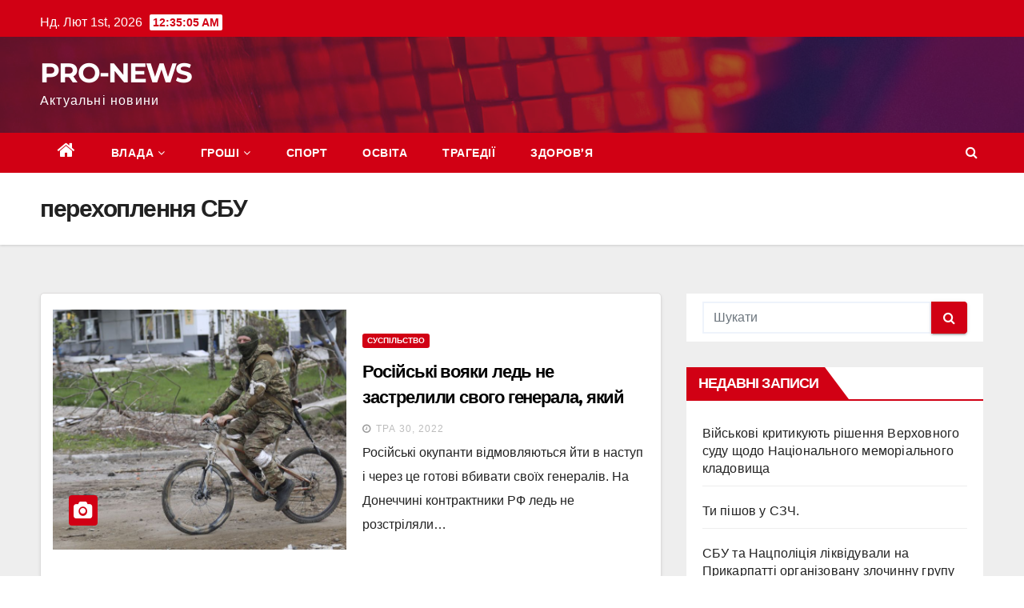

--- FILE ---
content_type: text/html; charset=UTF-8
request_url: https://pro-news.org/post/tag/%D0%BF%D0%B5%D1%80%D0%B5%D1%85%D0%BE%D0%BF%D0%BB%D0%B5%D0%BD%D0%BD%D1%8F-%D1%81%D0%B1%D1%83
body_size: 9797
content:
<!DOCTYPE html> 
<html lang="uk"> 
<head>
<meta charset="UTF-8">
<link rel="preload" href="https://pro-news.org/wp-content/cache/fvm/min/1743848643-cssa13df342269e1f899ee0a21f995d367129628e00dc350e2f65c267a777542.css" as="style" media="all" /> 
<link rel="preload" href="https://pro-news.org/wp-content/cache/fvm/min/1743848643-css9857afc6ec9815bba11dbfdefc1d9268f5c897a451b695e872d38360cc1ec.css" as="style" media="all" /> 
<link rel="preload" href="https://pro-news.org/wp-content/cache/fvm/min/1743848643-css4f7647135d9816080ac667eb6a6cc82cadcc2555e8dcf7d6e1c467f330204.css" as="style" media="all" /> 
<link rel="preload" href="https://pro-news.org/wp-content/cache/fvm/min/1743848643-css8685835755777fb6b21d6583f295ecdb85ac38a5b24ecb9def3bf91911a65.css" as="style" media="all" /> 
<link rel="preload" href="https://pro-news.org/wp-content/cache/fvm/min/1743848643-css7b1434e932cf4b855aecc9c8d0d04aa471a2ade31a770052ec24e532abcd0.css" as="style" media="all" /> 
<link rel="preload" href="https://pro-news.org/wp-content/cache/fvm/min/1743848643-csse06b67e2373234826de0dddb0623ce780c69a28508cfad0905ecb23196f8c.css" as="style" media="all" /> 
<link rel="preload" href="https://pro-news.org/wp-content/cache/fvm/min/1743848643-csscdefc7b6f2c3e9978281f05f3894f71b8ecc0d7d59a886eb23f30ea91be79.css" as="style" media="all" /> 
<link rel="preload" href="https://pro-news.org/wp-content/cache/fvm/min/1743848643-css636bf6c0f9924931074fe9705f56c5da8c81dbc13c79cd0c8ddd1229830e5.css" as="style" media="all" /> 
<link rel="preload" href="https://pro-news.org/wp-content/cache/fvm/min/1743848643-cssde4cdc96891cb1c6230c938c759d17449b17d7af5a6470d74b390e409ba8d.css" as="style" media="all" /> 
<link rel="preload" href="https://pro-news.org/wp-content/cache/fvm/min/1743848643-css0fa910da83613f1da8655e98e8204ee77363a478030b3048c8b864527a8a8.css" as="style" media="all" /> 
<link rel="preload" href="https://pro-news.org/wp-content/cache/fvm/min/1743848643-cssb55ad04709169448b8b32ea64bcde4a7289ab12abe5a51d1131e1d1119e13.css" as="style" media="all" />
<script data-cfasync="false">if(navigator.userAgent.match(/MSIE|Internet Explorer/i)||navigator.userAgent.match(/Trident\/7\..*?rv:11/i)){var href=document.location.href;if(!href.match(/[?&]iebrowser/)){if(href.indexOf("?")==-1){if(href.indexOf("#")==-1){document.location.href=href+"?iebrowser=1"}else{document.location.href=href.replace("#","?iebrowser=1#")}}else{if(href.indexOf("#")==-1){document.location.href=href+"&iebrowser=1"}else{document.location.href=href.replace("#","&iebrowser=1#")}}}}</script>
<script data-cfasync="false">class FVMLoader{constructor(e){this.triggerEvents=e,this.eventOptions={passive:!0},this.userEventListener=this.triggerListener.bind(this),this.delayedScripts={normal:[],async:[],defer:[]},this.allJQueries=[]}_addUserInteractionListener(e){this.triggerEvents.forEach(t=>window.addEventListener(t,e.userEventListener,e.eventOptions))}_removeUserInteractionListener(e){this.triggerEvents.forEach(t=>window.removeEventListener(t,e.userEventListener,e.eventOptions))}triggerListener(){this._removeUserInteractionListener(this),"loading"===document.readyState?document.addEventListener("DOMContentLoaded",this._loadEverythingNow.bind(this)):this._loadEverythingNow()}async _loadEverythingNow(){this._runAllDelayedCSS(),this._delayEventListeners(),this._delayJQueryReady(this),this._handleDocumentWrite(),this._registerAllDelayedScripts(),await this._loadScriptsFromList(this.delayedScripts.normal),await this._loadScriptsFromList(this.delayedScripts.defer),await this._loadScriptsFromList(this.delayedScripts.async),await this._triggerDOMContentLoaded(),await this._triggerWindowLoad(),window.dispatchEvent(new Event("wpr-allScriptsLoaded"))}_registerAllDelayedScripts(){document.querySelectorAll("script[type=fvmdelay]").forEach(e=>{e.hasAttribute("src")?e.hasAttribute("async")&&!1!==e.async?this.delayedScripts.async.push(e):e.hasAttribute("defer")&&!1!==e.defer||"module"===e.getAttribute("data-type")?this.delayedScripts.defer.push(e):this.delayedScripts.normal.push(e):this.delayedScripts.normal.push(e)})}_runAllDelayedCSS(){document.querySelectorAll("link[rel=fvmdelay]").forEach(e=>{e.setAttribute("rel","stylesheet")})}async _transformScript(e){return await this._requestAnimFrame(),new Promise(t=>{const n=document.createElement("script");let r;[...e.attributes].forEach(e=>{let t=e.nodeName;"type"!==t&&("data-type"===t&&(t="type",r=e.nodeValue),n.setAttribute(t,e.nodeValue))}),e.hasAttribute("src")?(n.addEventListener("load",t),n.addEventListener("error",t)):(n.text=e.text,t()),e.parentNode.replaceChild(n,e)})}async _loadScriptsFromList(e){const t=e.shift();return t?(await this._transformScript(t),this._loadScriptsFromList(e)):Promise.resolve()}_delayEventListeners(){let e={};function t(t,n){!function(t){function n(n){return e[t].eventsToRewrite.indexOf(n)>=0?"wpr-"+n:n}e[t]||(e[t]={originalFunctions:{add:t.addEventListener,remove:t.removeEventListener},eventsToRewrite:[]},t.addEventListener=function(){arguments[0]=n(arguments[0]),e[t].originalFunctions.add.apply(t,arguments)},t.removeEventListener=function(){arguments[0]=n(arguments[0]),e[t].originalFunctions.remove.apply(t,arguments)})}(t),e[t].eventsToRewrite.push(n)}function n(e,t){let n=e[t];Object.defineProperty(e,t,{get:()=>n||function(){},set(r){e["wpr"+t]=n=r}})}t(document,"DOMContentLoaded"),t(window,"DOMContentLoaded"),t(window,"load"),t(window,"pageshow"),t(document,"readystatechange"),n(document,"onreadystatechange"),n(window,"onload"),n(window,"onpageshow")}_delayJQueryReady(e){let t=window.jQuery;Object.defineProperty(window,"jQuery",{get:()=>t,set(n){if(n&&n.fn&&!e.allJQueries.includes(n)){n.fn.ready=n.fn.init.prototype.ready=function(t){e.domReadyFired?t.bind(document)(n):document.addEventListener("DOMContentLoaded2",()=>t.bind(document)(n))};const t=n.fn.on;n.fn.on=n.fn.init.prototype.on=function(){if(this[0]===window){function e(e){return e.split(" ").map(e=>"load"===e||0===e.indexOf("load.")?"wpr-jquery-load":e).join(" ")}"string"==typeof arguments[0]||arguments[0]instanceof String?arguments[0]=e(arguments[0]):"object"==typeof arguments[0]&&Object.keys(arguments[0]).forEach(t=>{delete Object.assign(arguments[0],{[e(t)]:arguments[0][t]})[t]})}return t.apply(this,arguments),this},e.allJQueries.push(n)}t=n}})}async _triggerDOMContentLoaded(){this.domReadyFired=!0,await this._requestAnimFrame(),document.dispatchEvent(new Event("DOMContentLoaded2")),await this._requestAnimFrame(),window.dispatchEvent(new Event("DOMContentLoaded2")),await this._requestAnimFrame(),document.dispatchEvent(new Event("wpr-readystatechange")),await this._requestAnimFrame(),document.wpronreadystatechange&&document.wpronreadystatechange()}async _triggerWindowLoad(){await this._requestAnimFrame(),window.dispatchEvent(new Event("wpr-load")),await this._requestAnimFrame(),window.wpronload&&window.wpronload(),await this._requestAnimFrame(),this.allJQueries.forEach(e=>e(window).trigger("wpr-jquery-load")),window.dispatchEvent(new Event("wpr-pageshow")),await this._requestAnimFrame(),window.wpronpageshow&&window.wpronpageshow()}_handleDocumentWrite(){const e=new Map;document.write=document.writeln=function(t){const n=document.currentScript,r=document.createRange(),i=n.parentElement;let a=e.get(n);void 0===a&&(a=n.nextSibling,e.set(n,a));const s=document.createDocumentFragment();r.setStart(s,0),s.appendChild(r.createContextualFragment(t)),i.insertBefore(s,a)}}async _requestAnimFrame(){return new Promise(e=>requestAnimationFrame(e))}static run(){const e=new FVMLoader(["keydown","mousemove","touchmove","touchstart","touchend","wheel"]);e._addUserInteractionListener(e)}}FVMLoader.run();</script>
<meta name="viewport" content="width=device-width, initial-scale=1">
<meta name='robots' content='index, follow, max-image-preview:large, max-snippet:-1, max-video-preview:-1' /><title>перехоплення СБУ Архіви - PRO-NEWS</title>
<link rel="canonical" href="https://pro-news.org/post/tag/перехоплення-сбу" />
<meta property="og:locale" content="uk_UA" />
<meta property="og:type" content="article" />
<meta property="og:title" content="перехоплення СБУ Архіви - PRO-NEWS" />
<meta property="og:url" content="https://pro-news.org/post/tag/перехоплення-сбу" />
<meta property="og:site_name" content="PRO-NEWS" />
<meta name="twitter:card" content="summary_large_image" />
<script type="application/ld+json" class="yoast-schema-graph">{"@context":"https://schema.org","@graph":[{"@type":"CollectionPage","@id":"https://pro-news.org/post/tag/%d0%bf%d0%b5%d1%80%d0%b5%d1%85%d0%be%d0%bf%d0%bb%d0%b5%d0%bd%d0%bd%d1%8f-%d1%81%d0%b1%d1%83","url":"https://pro-news.org/post/tag/%d0%bf%d0%b5%d1%80%d0%b5%d1%85%d0%be%d0%bf%d0%bb%d0%b5%d0%bd%d0%bd%d1%8f-%d1%81%d0%b1%d1%83","name":"перехоплення СБУ Архіви - PRO-NEWS","isPartOf":{"@id":"https://pro-news.org/#website"},"primaryImageOfPage":{"@id":"https://pro-news.org/post/tag/%d0%bf%d0%b5%d1%80%d0%b5%d1%85%d0%be%d0%bf%d0%bb%d0%b5%d0%bd%d0%bd%d1%8f-%d1%81%d0%b1%d1%83#primaryimage"},"image":{"@id":"https://pro-news.org/post/tag/%d0%bf%d0%b5%d1%80%d0%b5%d1%85%d0%be%d0%bf%d0%bb%d0%b5%d0%bd%d0%bd%d1%8f-%d1%81%d0%b1%d1%83#primaryimage"},"thumbnailUrl":"https://pro-news.org/wp-content/uploads/2022/05/619b1d5fa837949e90cd33b4f8aa8ef7.jpeg","breadcrumb":{"@id":"https://pro-news.org/post/tag/%d0%bf%d0%b5%d1%80%d0%b5%d1%85%d0%be%d0%bf%d0%bb%d0%b5%d0%bd%d0%bd%d1%8f-%d1%81%d0%b1%d1%83#breadcrumb"},"inLanguage":"uk"},{"@type":"ImageObject","inLanguage":"uk","@id":"https://pro-news.org/post/tag/%d0%bf%d0%b5%d1%80%d0%b5%d1%85%d0%be%d0%bf%d0%bb%d0%b5%d0%bd%d0%bd%d1%8f-%d1%81%d0%b1%d1%83#primaryimage","url":"https://pro-news.org/wp-content/uploads/2022/05/619b1d5fa837949e90cd33b4f8aa8ef7.jpeg","contentUrl":"https://pro-news.org/wp-content/uploads/2022/05/619b1d5fa837949e90cd33b4f8aa8ef7.jpeg","width":1036,"height":648},{"@type":"BreadcrumbList","@id":"https://pro-news.org/post/tag/%d0%bf%d0%b5%d1%80%d0%b5%d1%85%d0%be%d0%bf%d0%bb%d0%b5%d0%bd%d0%bd%d1%8f-%d1%81%d0%b1%d1%83#breadcrumb","itemListElement":[{"@type":"ListItem","position":1,"name":"Головна Сторінка","item":"https://pro-news.org/"},{"@type":"ListItem","position":2,"name":"перехоплення СБУ"}]},{"@type":"WebSite","@id":"https://pro-news.org/#website","url":"https://pro-news.org/","name":"PRO-NEWS","description":"Актуальні новини","potentialAction":[{"@type":"SearchAction","target":{"@type":"EntryPoint","urlTemplate":"https://pro-news.org/?s={search_term_string}"},"query-input":"required name=search_term_string"}],"inLanguage":"uk"}]}</script>
<link rel="alternate" type="application/rss+xml" title="PRO-NEWS &raquo; стрічка" href="https://pro-news.org/feed" />
<link rel="alternate" type="application/rss+xml" title="PRO-NEWS &raquo; Канал коментарів" href="https://pro-news.org/comments/feed" />
<link rel="alternate" type="application/rss+xml" title="PRO-NEWS &raquo; перехоплення СБУ Канал теґу" href="https://pro-news.org/post/tag/%d0%bf%d0%b5%d1%80%d0%b5%d1%85%d0%be%d0%bf%d0%bb%d0%b5%d0%bd%d0%bd%d1%8f-%d1%81%d0%b1%d1%83/feed" /> 
<link rel="profile" href="https://gmpg.org/xfn/11"> 
<script async src="https://www.googletagmanager.com/gtag/js?id=UA-180222161-1"></script>
<script>
window.dataLayer = window.dataLayer || [];
function gtag(){dataLayer.push(arguments);}
gtag('js', new Date());
gtag('config', 'UA-180222161-1');
</script>
<script src="https://www.w3counter.com/tracker.js?id=150052"></script>
<style media="all">img:is([sizes="auto" i],[sizes^="auto," i]){contain-intrinsic-size:3000px 1500px}</style> 
<link rel='stylesheet' id='eirudo-yt-responsive-css' href='https://pro-news.org/wp-content/cache/fvm/min/1743848643-cssa13df342269e1f899ee0a21f995d367129628e00dc350e2f65c267a777542.css' type='text/css' media='all' /> 
<link rel='stylesheet' id='wpfblike_style-css' href='https://pro-news.org/wp-content/cache/fvm/min/1743848643-css9857afc6ec9815bba11dbfdefc1d9268f5c897a451b695e872d38360cc1ec.css' type='text/css' media='all' /> 
<link rel='stylesheet' id='newsup-fonts-css' href='https://pro-news.org/wp-content/cache/fvm/min/1743848643-css4f7647135d9816080ac667eb6a6cc82cadcc2555e8dcf7d6e1c467f330204.css' type='text/css' media='all' /> 
<link rel='stylesheet' id='bootstrap-css' href='https://pro-news.org/wp-content/cache/fvm/min/1743848643-css8685835755777fb6b21d6583f295ecdb85ac38a5b24ecb9def3bf91911a65.css' type='text/css' media='all' /> 
<link rel='stylesheet' id='newsup-style-css' href='https://pro-news.org/wp-content/cache/fvm/min/1743848643-css7b1434e932cf4b855aecc9c8d0d04aa471a2ade31a770052ec24e532abcd0.css' type='text/css' media='all' /> 
<link rel='stylesheet' id='font-awesome-css' href='https://pro-news.org/wp-content/cache/fvm/min/1743848643-csse06b67e2373234826de0dddb0623ce780c69a28508cfad0905ecb23196f8c.css' type='text/css' media='all' /> 
<link rel='stylesheet' id='owl-carousel-css' href='https://pro-news.org/wp-content/cache/fvm/min/1743848643-csscdefc7b6f2c3e9978281f05f3894f71b8ecc0d7d59a886eb23f30ea91be79.css' type='text/css' media='all' /> 
<link rel='stylesheet' id='smartmenus-css' href='https://pro-news.org/wp-content/cache/fvm/min/1743848643-css636bf6c0f9924931074fe9705f56c5da8c81dbc13c79cd0c8ddd1229830e5.css' type='text/css' media='all' /> 
<link rel='stylesheet' id='newsup-style-parent-css' href='https://pro-news.org/wp-content/cache/fvm/min/1743848643-cssde4cdc96891cb1c6230c938c759d17449b17d7af5a6470d74b390e409ba8d.css' type='text/css' media='all' /> 
<link rel='stylesheet' id='newsberg-style-css' href='https://pro-news.org/wp-content/cache/fvm/min/1743848643-css0fa910da83613f1da8655e98e8204ee77363a478030b3048c8b864527a8a8.css' type='text/css' media='all' /> 
<link rel='stylesheet' id='newsberg-default-css-css' href='https://pro-news.org/wp-content/cache/fvm/min/1743848643-cssb55ad04709169448b8b32ea64bcde4a7289ab12abe5a51d1131e1d1119e13.css' type='text/css' media='all' /> 
<script type="text/javascript" src="https://pro-news.org/wp-includes/js/jquery/jquery.min.js?ver=3.7.1" id="jquery-core-js"></script>
<script type="text/javascript" src="https://pro-news.org/wp-includes/js/jquery/jquery-migrate.min.js?ver=3.4.1" id="jquery-migrate-js"></script>
<script type="text/javascript" src="https://pro-news.org/wp-content/themes/newsup/js/navigation.js?ver=6.7.4" id="newsup-navigation-js"></script>
<script type="text/javascript" src="https://pro-news.org/wp-content/themes/newsup/js/bootstrap.js?ver=6.7.4" id="bootstrap-js"></script>
<script type="text/javascript" src="https://pro-news.org/wp-content/themes/newsup/js/owl.carousel.min.js?ver=6.7.4" id="owl-carousel-min-js"></script>
<script type="text/javascript" src="https://pro-news.org/wp-content/themes/newsup/js/jquery.smartmenus.js?ver=6.7.4" id="smartmenus-js-js"></script>
<script type="text/javascript" src="https://pro-news.org/wp-content/themes/newsup/js/jquery.smartmenus.bootstrap.js?ver=6.7.4" id="bootstrap-smartmenus-js-js"></script>
<script type="text/javascript" src="https://pro-news.org/wp-content/themes/newsup/js/jquery.marquee.js?ver=6.7.4" id="newsup-marquee-js-js"></script>
<script type="text/javascript" src="https://pro-news.org/wp-content/themes/newsup/js/main.js?ver=6.7.4" id="newsup-main-js-js"></script>
<div id="fb-root"></div> 
<script>
(function(d, s, id) {
var js, fjs = d.getElementsByTagName(s)[0];
if (d.getElementById(id)) return;
js = d.createElement(s); js.id = id;
js.src = "//connect.facebook.net/uk_UA/sdk.js#xfbml=1&version=v3.3";
fjs.parentNode.insertBefore(js, fjs);
}(document, 'script', 'facebook-jssdk'));
var wpfblikefree_fbasync_interval = setInterval( function() {
if (typeof FB == 'undefined') {} else
if (window.wpfb_fbAsyncInit && !window.wpfb_fbAsyncInit.hasRun) {
window.wpfb_fbAsyncInit.hasRun = true;
window.wpfb_fbAsyncInit();
clearInterval(wpfblikefree_fbasync_interval);
}
},
500 );
jQuery(function($){
setTimeout(function(){$('.dialog-social-auth-link').show()}, 15000);
});
</script>
<div class="dialog-social dialog-social-time dialog-social-center js-dialog" id="js-dialog-social-overlay"> <div class="js-form-block"> <div class="js-block js-block-fb"> <div class="dialog-social-header"> <div class="dialog-social-title"> <a class="dialog-social-lnk" href="https://www.facebook.com/provse.ua" target="_blank"> <img src="https://pro-news.org/wp-content/plugins/smart-facebook-page-like-overlay/assets/fb-dialog-logo.png" alt="facebook"></a> <div class="dialog-social-message-block-text js-title js-title-default" style="display:none;"> Ми будемо вдячні вам, якщо ви вподобаєте нашу сторінку Facebook</div> <div class="dialog-social-message-block-text js-title js-title-after-like" style="display:none;"> Дякуємо за Ваше рішення! Закрити!</div> </div> </div> <div class="dialog-social-widgets"> <div class="fb-like" data-event-listener-id="js-dialog-social-overlay" data-event-like="Subscribe" data-ga-skip-trigger="1" data-event-dislike="Unsubscribe" data-ga-category="fb-like" data-ga-action="Subscribe" data-href="https://www.facebook.com/provse.ua" data-width="400" data-layout="button_count" data-action="like" data-size="large" data-show-faces="true" data-share="false" style="overflow:hidden!important;width:400px" > </div> </div> </div> <div class="dialog-social-auth"> <a href="#" class="js-social-overlay-dont-show-me dialog-social-auth-link" style="display:none">Наступного разу!</a> </div> </div> <div class="js-message-block" style="display:none;"> <div class="dialog-social-header"> <div class="dialog-social-title dialog-social-message-block-title"> <a class="dialog-social-lnk" href="https://www.facebook.com/provse.ua" target="_blank"> <img src="https://pro-news.org/wp-content/plugins/smart-facebook-page-like-overlay/assets/fb-dialog-logo.png" alt="facebook"></a> <div class="dialog-social-message-block-text">Дякуємо за Ваше рішення! Закрити!</div> </div> </div> </div> </div> 
<style type="text/css" id="custom-background-css" media="all">.wrapper{background-color:#eee}</style> 
<link rel="icon" href="https://pro-news.org/wp-content/uploads/2021/10/cropped-pro-news-logo-192x192.png" sizes="192x192" /> 
</head>
<body class="archive tag tag-3413 wp-embed-responsive hfeed ta-hide-date-author-in-list" > <div id="page" class="site"> <a class="skip-link screen-reader-text" href="#content"> Перейти до вмісту</a> <div class="wrapper" id="custom-background-css"> <header class="mg-headwidget"> <div class="mg-head-detail hidden-xs"> <div class="container-fluid"> <div class="row"> <div class="col-md-6 col-xs-12"> <ul class="info-left"> <li>Нд. Лют 1st, 2026 <span id="time" class="time"></span> </li> </ul> </div> <div class="col-md-6 col-xs-12"> <ul class="mg-social info-right"> </ul> </div> </div> </div> </div> <div class="clearfix"></div> <div class="mg-nav-widget-area-back" style='background-image: url("https://pro-news.org/wp-content/themes/newsberg/images/head-back.jpg" );'> <div class="overlay"> <div class="inner" style="background-color:rgba(32,47,91,0.4);" > <div class="container-fluid"> <div class="mg-nav-widget-area"> <div class="row align-items-center"> <div class="col-md-3 col-sm-4 text-center-xs"> <div class="navbar-header"> <div class="site-branding-text"> <h1 class="site-title"> <a href="https://pro-news.org/" rel="home">PRO-NEWS</a></h1> <p class="site-description">Актуальні новини</p> </div> </div> </div> </div> </div> </div> </div> </div> </div> <div class="mg-menu-full"> <nav class="navbar navbar-expand-lg navbar-wp"> <div class="container-fluid flex-row-reverse"> <div class="m-header d-flex pl-3 ml-auto my-2 my-lg-0 position-relative align-items-center"> <a class="mobilehomebtn" href="https://pro-news.org"><span class="fa fa-home"></span></a> <button class="navbar-toggler mx-auto" type="button" data-toggle="collapse" data-target="#navbar-wp" aria-controls="navbarSupportedContent" aria-expanded="false" aria-label="Toggle navigation"> <i class="fa fa-bars"></i> </button> <div class="dropdown show mg-search-box pr-2"> <a class="dropdown-toggle msearch ml-auto" href="#" role="button" id="dropdownMenuLink" data-toggle="dropdown" aria-haspopup="true" aria-expanded="false"> <i class="fa fa-search"></i> </a> <div class="dropdown-menu searchinner" aria-labelledby="dropdownMenuLink"> <form role="search" method="get" id="searchform" action="https://pro-news.org/"> <div class="input-group"> <input type="search" class="form-control" placeholder="Шукати" value="" name="s" /> <span class="input-group-btn btn-default"> <button type="submit" class="btn"> <i class="fa fa-search"></i> </button> </span> </div> </form> </div> </div> </div> <div class="collapse navbar-collapse" id="navbar-wp"> <div class="d-md-block"> <ul id="menu-%d0%b3%d0%be%d0%bb%d0%be%d0%b2%d0%bd%d0%b5-%d0%bc%d0%b5%d0%bd%d1%8e" class="nav navbar-nav mr-auto"><li class="active home"><a class="homebtn" href="https://pro-news.org"><span class='fa fa-home'></span></a></li><li id="menu-item-69" class="menu-item menu-item-type-taxonomy menu-item-object-category menu-item-has-children menu-item-69 dropdown"><a href="https://pro-news.org/post/category/%d0%b2%d0%bb%d0%b0%d0%b4%d0%b0">Влада<i class="dropdown-arrow fa fa-angle-down"></i></a> <ul class="dropdown-menu"> <li id="menu-item-71" class="menu-item menu-item-type-taxonomy menu-item-object-category menu-item-71"><a href="https://pro-news.org/post/category/%d0%b2%d0%bb%d0%b0%d0%b4%d0%b0/%d0%b2%d0%b8%d0%b1%d0%be%d1%80%d0%b8">Вибори</a></li> <li id="menu-item-73" class="menu-item menu-item-type-taxonomy menu-item-object-category menu-item-73"><a href="https://pro-news.org/post/category/%d0%b2%d0%bb%d0%b0%d0%b4%d0%b0/%d1%80%d0%b5%d1%84%d0%be%d1%80%d0%bc%d0%b8">Реформи</a></li> <li id="menu-item-72" class="menu-item menu-item-type-taxonomy menu-item-object-category menu-item-72"><a href="https://pro-news.org/post/category/%d0%b2%d0%bb%d0%b0%d0%b4%d0%b0/%d0%bf%d1%80%d0%b5%d0%b7%d0%b8%d0%b4%d0%b5%d0%bd%d1%82">Президент</a></li> </ul> </li> <li id="menu-item-70" class="menu-item menu-item-type-taxonomy menu-item-object-category menu-item-has-children menu-item-70 dropdown"><a href="https://pro-news.org/post/category/%d0%b3%d1%80%d0%be%d1%88%d1%96">Гроші<i class="dropdown-arrow fa fa-angle-down"></i></a> <ul class="dropdown-menu"> <li id="menu-item-75" class="menu-item menu-item-type-taxonomy menu-item-object-category menu-item-75"><a href="https://pro-news.org/post/category/%d0%b3%d1%80%d0%be%d1%88%d1%96/%d0%ba%d1%83%d1%80%d1%81-%d0%b2%d0%b0%d0%bb%d1%8e%d1%82">Курс валют</a></li> <li id="menu-item-79" class="menu-item menu-item-type-taxonomy menu-item-object-category menu-item-79"><a href="https://pro-news.org/post/category/%d0%b3%d1%80%d0%be%d1%88%d1%96/%d0%b1%d1%8e%d0%b4%d0%b6%d0%b5%d1%82">Бюджет</a></li> <li id="menu-item-85" class="menu-item menu-item-type-taxonomy menu-item-object-category menu-item-85"><a href="https://pro-news.org/post/category/%d0%b3%d1%80%d0%be%d1%88%d1%96/%d0%b1%d1%96%d0%b7%d0%bd%d0%b5%d1%81">Бізнес</a></li> </ul> </li> <li id="menu-item-3461" class="menu-item menu-item-type-taxonomy menu-item-object-category menu-item-3461"><a href="https://pro-news.org/post/category/sport">Спорт</a></li> <li id="menu-item-74" class="menu-item menu-item-type-taxonomy menu-item-object-category menu-item-74"><a href="https://pro-news.org/post/category/%d0%be%d1%81%d0%b2%d1%96%d1%82%d0%b0">Освіта</a></li> <li id="menu-item-3460" class="menu-item menu-item-type-taxonomy menu-item-object-category menu-item-3460"><a href="https://pro-news.org/post/category/tragedy">Трагедії</a></li> <li id="menu-item-3459" class="menu-item menu-item-type-taxonomy menu-item-object-category menu-item-3459"><a href="https://pro-news.org/post/category/health">Здоров&#8217;я</a></li> </ul> </div> </div> </div> </nav> </div> </header> <div class="clearfix"></div> <div class="mg-breadcrumb-section" style='background: url("https://pro-news.org/wp-content/themes/newsberg/images/head-back.jpg" ) repeat scroll center 0 #143745;'> <div class="overlay"> <div class="container-fluid"> <div class="row"> <div class="col-md-12 col-sm-12"> <div class="mg-breadcrumb-title"> <h1>перехоплення СБУ</h1> </div> </div> </div> </div> </div> </div> <div class="clearfix"></div><div id="content"> <div class="container-fluid"> <div class="row"> <div class="col-md-8"> <div id="post-17475" class="post-17475 post type-post status-publish format-standard has-post-thumbnail hentry category-5 tag-3412 tag-3413 tag-3411"> <div class="mg-posts-sec mg-posts-modul-6"> <div class="mg-posts-sec-inner"> <article class="d-md-flex mg-posts-sec-post"> <div class="col-12 col-md-6"> <div class="mg-post-thumb back-img md" style="background-image: url('https://pro-news.org/wp-content/uploads/2022/05/619b1d5fa837949e90cd33b4f8aa8ef7.jpeg');"> <span class="post-form"><i class="fa fa-camera"></i></span> </div> </div> <div class="mg-sec-top-post py-3 col"> <div class="mg-blog-category"> <a class="newsup-categories category-color-1" href="https://pro-news.org/post/category/%d1%81%d1%83%d1%81%d0%bf%d1%96%d0%bb%d1%8c%d1%81%d1%82%d0%b2%d0%be" alt="Переглянути всі записи в суспільство"> суспільство </a> </div> <h4 class="entry-title title"><a href="https://pro-news.org/post/17475">Російські вояки ледь не застрелили свого генерала, який примушував їх іти в наступ, той накивав п&#8217;ятами: перехоплення СБУ</a></h4> <div class="mg-blog-meta"> <span class="mg-blog-date"><i class="fa fa-clock-o"></i> <a href="https://pro-news.org/post/date/2022/05"> Тра 30, 2022</a></span> </div> <div class="mg-content"> <p>Російські окупанти відмовляються йти в наступ і через це готові вбивати своїх генералів. На Донеччині контрактники РФ ледь не розстріляли&hellip;</p> </div> </div> </article> <div class="col-md-12 text-center d-md-flex justify-content-center"> </div> </div> </div> </div> </div> <aside class="col-md-4"> <aside id="secondary" class="widget-area" role="complementary"> <div id="sidebar-right" class="mg-sidebar"> <div id="search-2" class="mg-widget widget_search"><form role="search" method="get" id="searchform" action="https://pro-news.org/"> <div class="input-group"> <input type="search" class="form-control" placeholder="Шукати" value="" name="s" /> <span class="input-group-btn btn-default"> <button type="submit" class="btn"> <i class="fa fa-search"></i> </button> </span> </div> </form></div> <div id="recent-posts-2" class="mg-widget widget_recent_entries"> <div class="mg-wid-title"><h6>Недавні записи</h6></div> <ul> <li> <a href="https://pro-news.org/post/69204">Військові критикують рішення Верховного суду щодо Національного меморіального кладовища</a> </li> <li> <a href="https://pro-news.org/post/69200">Ти пішов у СЗЧ.</a> </li> <li> <a href="https://pro-news.org/post/69191">СБУ та Нацполіція ліквідували на Прикарпатті організовану злочинну групу наркоторговців</a> </li> <li> <a href="https://pro-news.org/post/69151">Тут — твої друзі. Твої побратими.</a> </li> <li> <a href="https://pro-news.org/post/69148">Твоя лінія фронту — це те, що ти робиш кожного дня</a> </li> </ul> </div><div id="categories-2" class="mg-widget widget_categories"><div class="mg-wid-title"><h6>Категорії</h6></div> <ul> <li class="cat-item cat-item-1"><a href="https://pro-news.org/post/category/uncategorized">Uncategorized</a> </li> <li class="cat-item cat-item-1816"><a href="https://pro-news.org/post/category/%d1%97%d0%b6%d0%b0">Їжа</a> </li> <li class="cat-item cat-item-625"><a href="https://pro-news.org/post/category/%d1%96%d1%81%d1%82%d0%be%d1%80%d1%96%d1%8f">історія</a> </li> <li class="cat-item cat-item-2465"><a href="https://pro-news.org/post/category/%d1%96%d1%82%d0%b0%d0%bb%d1%96%d1%8f">Італія</a> </li> <li class="cat-item cat-item-60"><a href="https://pro-news.org/post/category/%d0%b3%d1%80%d0%be%d1%88%d1%96/%d0%b1%d1%96%d0%b7%d0%bd%d0%b5%d1%81">Бізнес</a> </li> <li class="cat-item cat-item-59"><a href="https://pro-news.org/post/category/%d0%b3%d1%80%d0%be%d1%88%d1%96/%d0%b1%d1%8e%d0%b4%d0%b6%d0%b5%d1%82">Бюджет</a> </li> <li class="cat-item cat-item-1963"><a href="https://pro-news.org/post/category/%d0%b2%d1%96%d0%b9%d0%bd%d0%b0">війна</a> </li> <li class="cat-item cat-item-8194"><a href="https://pro-news.org/post/category/%d0%b2%d0%b0%d0%b6%d0%bb%d0%b8%d0%b2%d0%be">важливо</a> </li> <li class="cat-item cat-item-53"><a href="https://pro-news.org/post/category/%d0%b2%d0%bb%d0%b0%d0%b4%d0%b0/%d0%b2%d0%b8%d0%b1%d0%be%d1%80%d0%b8">Вибори</a> </li> <li class="cat-item cat-item-52"><a href="https://pro-news.org/post/category/%d0%b2%d0%bb%d0%b0%d0%b4%d0%b0">Влада</a> </li> <li class="cat-item cat-item-8"><a href="https://pro-news.org/post/category/%d0%b3%d1%80%d0%be%d1%88%d1%96">Гроші</a> </li> <li class="cat-item cat-item-1251"><a href="https://pro-news.org/post/category/%d0%b4%d1%82%d0%bf">ДТП</a> </li> <li class="cat-item cat-item-9"><a href="https://pro-news.org/post/category/%d0%b5%d0%ba%d0%be%d0%bd%d0%be%d0%bc%d1%96%d0%ba%d0%b0">економіка</a> </li> <li class="cat-item cat-item-624"><a href="https://pro-news.org/post/category/%d0%b6%d0%b8%d1%82%d1%82%d1%8f">життя</a> </li> <li class="cat-item cat-item-13"><a href="https://pro-news.org/post/category/health">Здоров&#039;я</a> </li> <li class="cat-item cat-item-10"><a href="https://pro-news.org/post/category/%d0%ba%d1%80%d0%b8%d0%bc%d1%96%d0%bd%d0%b0%d0%bb">кримінал</a> </li> <li class="cat-item cat-item-57"><a href="https://pro-news.org/post/category/%d0%b3%d1%80%d0%be%d1%88%d1%96/%d0%ba%d1%83%d1%80%d1%81-%d0%b2%d0%b0%d0%bb%d1%8e%d1%82">Курс валют</a> </li> <li class="cat-item cat-item-7632"><a href="https://pro-news.org/post/category/%d0%bb%d1%8e%d0%b4%d0%b8">люди</a> </li> <li class="cat-item cat-item-1137"><a href="https://pro-news.org/post/category/%d0%bb%d1%8e%d0%b4%d0%b8%d0%bd%d0%b0">Людина</a> </li> <li class="cat-item cat-item-12"><a href="https://pro-news.org/post/category/%d0%bd%d0%b0%d1%83%d0%ba%d0%b0">наука</a> </li> <li class="cat-item cat-item-58"><a href="https://pro-news.org/post/category/%d0%bd%d0%b5%d1%80%d1%83%d1%85%d0%be%d0%bc%d1%96%d1%81%d1%82%d1%8c">Нерухомість</a> </li> <li class="cat-item cat-item-1422"><a href="https://pro-news.org/post/category/%d0%bd%d0%be%d0%b2%d0%b8%d0%bd%d0%b8">Новини</a> </li> <li class="cat-item cat-item-7"><a href="https://pro-news.org/post/category/%d0%be%d1%81%d0%b2%d1%96%d1%82%d0%b0">Освіта</a> </li> <li class="cat-item cat-item-7634"><a href="https://pro-news.org/post/category/%d0%bf%d0%b5%d0%bd%d1%81%d1%96%d1%8f">Пенсія</a> </li> <li class="cat-item cat-item-293"><a href="https://pro-news.org/post/category/zm/translation">Переклад</a> </li> <li class="cat-item cat-item-2"><a href="https://pro-news.org/post/category/weather">Погода</a> </li> <li class="cat-item cat-item-4"><a href="https://pro-news.org/post/category/%d0%bf%d0%be%d0%b4%d1%96%d1%97">події</a> </li> <li class="cat-item cat-item-6"><a href="https://pro-news.org/post/category/%d0%bf%d0%be%d0%bb%d1%96%d1%82%d0%b8%d0%ba%d0%b0">політика</a> </li> <li class="cat-item cat-item-7633"><a href="https://pro-news.org/post/category/%d0%bf%d0%be%d0%bb%d1%8c%d1%89%d0%b0">Польща</a> </li> <li class="cat-item cat-item-294"><a href="https://pro-news.org/post/category/zm/fbpost">Пост ФБ</a> </li> <li class="cat-item cat-item-55"><a href="https://pro-news.org/post/category/%d0%b2%d0%bb%d0%b0%d0%b4%d0%b0/%d0%bf%d1%80%d0%b5%d0%b7%d0%b8%d0%b4%d0%b5%d0%bd%d1%82">Президент</a> </li> <li class="cat-item cat-item-54"><a href="https://pro-news.org/post/category/%d0%b2%d0%bb%d0%b0%d0%b4%d0%b0/%d1%80%d0%b5%d1%84%d0%be%d1%80%d0%bc%d0%b8">Реформи</a> </li> <li class="cat-item cat-item-1138"><a href="https://pro-news.org/post/category/%d1%80%d0%be%d0%b7%d1%88%d1%83%d0%ba">Розшук</a> </li> <li class="cat-item cat-item-30"><a href="https://pro-news.org/post/category/%d1%81%d0%b2%d1%96%d1%82">світ</a> </li> <li class="cat-item cat-item-558"><a href="https://pro-news.org/post/category/sport">Спорт</a> </li> <li class="cat-item cat-item-5"><a href="https://pro-news.org/post/category/%d1%81%d1%83%d1%81%d0%bf%d1%96%d0%bb%d1%8c%d1%81%d1%82%d0%b2%d0%be">суспільство</a> </li> <li class="cat-item cat-item-31"><a href="https://pro-news.org/post/category/tragedy">Трагедії</a> </li> <li class="cat-item cat-item-3"><a href="https://pro-news.org/post/category/%d1%83%d0%ba%d1%80%d0%b0%d1%97%d0%bd%d0%b0">Україна</a> </li> <li class="cat-item cat-item-3070"><a href="https://pro-news.org/post/category/%d1%86%d1%96%d0%ba%d0%b0%d0%b2%d0%be/%d1%86%d1%96%d0%ba%d0%b0%d0%b2%d0%be-%d1%86%d1%96%d0%ba%d0%b0%d0%b2%d0%be">Цікаво</a> </li> <li class="cat-item cat-item-11"><a href="https://pro-news.org/post/category/%d1%86%d1%96%d0%ba%d0%b0%d0%b2%d0%be">цікаво</a> </li> <li class="cat-item cat-item-48"><a href="https://pro-news.org/post/category/%d1%88%d0%be%d1%83-%d0%b1%d1%96%d0%b7">шоу-біз</a> </li> </ul> </div> </div> </aside> </aside> </div> </div> </div> <div class="container-fluid mr-bot40 mg-posts-sec-inner"> <div class="missed-inner"> <div class="row"> <div class="col-md-12"> <div class="mg-sec-title"> <h4>You missed</h4> </div> </div> <div class="col-md-3 col-sm-6 pulse animated"> <div class="mg-blog-post-3 minh back-img" style="background-image: url('https://pro-news.org/wp-content/uploads/2026/01/111-600x335-1.webp');" > <div class="mg-blog-inner"> <div class="mg-blog-category"> <a class="newsup-categories category-color-1" href="https://pro-news.org/post/category/uncategorized" alt="Переглянути всі записи в Uncategorized"> Uncategorized </a> </div> <h4 class="title"> <a href="https://pro-news.org/post/69204" title="Permalink to: Військові критикують рішення Верховного суду щодо Національного меморіального кладовища"> Військові критикують рішення Верховного суду щодо Національного меморіального кладовища</a> </h4> <div class="mg-blog-meta"> <span class="mg-blog-date"><i class="fa fa-clock-o"></i> <a href="https://pro-news.org/post/date/2026/01"> Січ 31, 2026</a></span> </div> </div> </div> </div> <div class="col-md-3 col-sm-6 pulse animated"> <div class="mg-blog-post-3 minh back-img" style="background-image: url('https://pro-news.org/wp-content/uploads/2026/01/1_1-3.jpg');" > <div class="mg-blog-inner"> <div class="mg-blog-category"> <a class="newsup-categories category-color-1" href="https://pro-news.org/post/category/uncategorized" alt="Переглянути всі записи в Uncategorized"> Uncategorized </a> </div> <h4 class="title"> <a href="https://pro-news.org/post/69200" title="Permalink to: Ти пішов у СЗЧ."> Ти пішов у СЗЧ.</a> </h4> <div class="mg-blog-meta"> <span class="mg-blog-date"><i class="fa fa-clock-o"></i> <a href="https://pro-news.org/post/date/2026/01"> Січ 30, 2026</a></span> </div> </div> </div> </div> <div class="col-md-3 col-sm-6 pulse animated"> <div class="mg-blog-post-3 minh back-img" style="background-image: url('https://pro-news.org/wp-content/uploads/2026/01/1-5-600x400-2.jpg');" > <div class="mg-blog-inner"> <div class="mg-blog-category"> <a class="newsup-categories category-color-1" href="https://pro-news.org/post/category/uncategorized" alt="Переглянути всі записи в Uncategorized"> Uncategorized </a> </div> <h4 class="title"> <a href="https://pro-news.org/post/69191" title="Permalink to: СБУ та Нацполіція ліквідували на Прикарпатті організовану злочинну групу наркоторговців"> СБУ та Нацполіція ліквідували на Прикарпатті організовану злочинну групу наркоторговців</a> </h4> <div class="mg-blog-meta"> <span class="mg-blog-date"><i class="fa fa-clock-o"></i> <a href="https://pro-news.org/post/date/2026/01"> Січ 29, 2026</a></span> </div> </div> </div> </div> <div class="col-md-3 col-sm-6 pulse animated"> <div class="mg-blog-post-3 minh back-img" style="background-image: url('https://pro-news.org/wp-content/uploads/2026/01/1_55-400x400-1.jpg');" > <div class="mg-blog-inner"> <div class="mg-blog-category"> <a class="newsup-categories category-color-1" href="https://pro-news.org/post/category/uncategorized" alt="Переглянути всі записи в Uncategorized"> Uncategorized </a> </div> <h4 class="title"> <a href="https://pro-news.org/post/69151" title="Permalink to: Тут — твої друзі. Твої побратими."> Тут — твої друзі. Твої побратими.</a> </h4> <div class="mg-blog-meta"> <span class="mg-blog-date"><i class="fa fa-clock-o"></i> <a href="https://pro-news.org/post/date/2026/01"> Січ 29, 2026</a></span> </div> </div> </div> </div> </div> </div> </div> <footer> <div class="overlay" style="background-color: ;"> <div class="mg-footer-bottom-area"> <div class="container-fluid"> <div class="divide-line"></div> <div class="row"> <div class="col-md-6"> <div class="site-branding-text"> <h1 class="site-title"> <a href="https://pro-news.org/" rel="home">PRO-NEWS</a></h1> <p class="site-description">Актуальні новини</p> </div> </div> <div class="col-md-6 site-description"> При повному або частковому відтворенні матеріалів активне посилання на Pro-News обов’язкове. Адміністрація сайту може не поділяти думку автора і не несе відповідальності за авторські матеріали. </div> <div class="col-md-6 text-right text-xs"> <ul class="mg-social"> </ul> </div> </div> </div> </div> <div class="mg-footer-copyright"> <div class="container-fluid"> <div class="row"> <div class="col-md-6 text-xs"> <p> 22 </a> <span class="sep"> | </span> 11 </p> </div> <div class="col-md-6 text-right text-xs"> <div class=""><ul class="info-right"><li ><a href="https://pro-news.org/" title="Home">Home</a></li><li class="page_item page-item-2"><a href="https://pro-news.org/sample-page">Sample Page</a></li></ul></div> </div> </div> </div> </div> </div> </footer> </div> <a href="#" class="ta_upscr bounceInup animated"><i class="fa fa-angle-up"></i></a> 
<script type="text/javascript" src="https://pro-news.org/wp-content/plugins/simple-youtube-responsive/js/youtube-responsive.min.js" id="eirudo-yt-responsive-js"></script>
<script type="text/javascript" src="https://pro-news.org/wp-content/plugins/smart-facebook-page-like-overlay/assets/jquery.cookie.js" id="jquery_cookie-js"></script>
<script type="text/javascript" id="wpfblike_script_common-js-extra">
/* <![CDATA[ */
var wpfblike_script_data = {"delay_time":"3","cookie_lifetime":"43800","selector":"body","Show_on_scroll_STRING":"Show on scroll","Show_on_time_interval_STRING":"Show on time interval","Its_time_to_show_STRING":"It's time to show","Not_the_right_time_STRING":"Not the right time to show","Closing_STRING":"Closing","Loading_STRING":"Loading","Cookie_set_STRING":"Cookie set","disable_popups_STRING":"Overlay impression was disabled by disable-popups attribute","does_not_have_content_STRING":"Page does not have \u201ccontent\u201d element","does_not_contain_dialog_STRING":"Page source does not contain dialog","Close_STRING":"Close"};
/* ]]> */
</script>
<script type="text/javascript" src="https://pro-news.org/wp-content/plugins/smart-facebook-page-like-overlay/assets/wpfblike-script-common.js" id="wpfblike_script_common-js"></script>
<script type="text/javascript" src="https://pro-news.org/wp-content/plugins/smart-facebook-page-like-overlay/assets/wpfblike-script-time-and-scroll.js" id="wpfblike_script_others-js"></script>
<script type="text/javascript" src="//connect.facebook.net/uk/all.js" id="wpfblike_facebook_all-js"></script>
<script type="text/javascript" src="https://pro-news.org/wp-content/plugins/smart-facebook-page-like-overlay/assets/adapt.min.js" id="adaptjs-js"></script>
<script type="text/javascript" src="https://pro-news.org/wp-content/themes/newsup/js/custom.js?ver=6.7.4" id="newsup-custom-js"></script>
<script>
/(trident|msie)/i.test(navigator.userAgent)&&document.getElementById&&window.addEventListener&&window.addEventListener("hashchange",function(){var t,e=location.hash.substring(1);/^[A-z0-9_-]+$/.test(e)&&(t=document.getElementById(e))&&(/^(?:a|select|input|button|textarea)$/i.test(t.tagName)||(t.tabIndex=-1),t.focus())},!1);
</script>
<script defer src="https://static.cloudflareinsights.com/beacon.min.js/vcd15cbe7772f49c399c6a5babf22c1241717689176015" integrity="sha512-ZpsOmlRQV6y907TI0dKBHq9Md29nnaEIPlkf84rnaERnq6zvWvPUqr2ft8M1aS28oN72PdrCzSjY4U6VaAw1EQ==" data-cf-beacon='{"version":"2024.11.0","token":"0a22b9d3f1f94175ba3b706a63167b79","r":1,"server_timing":{"name":{"cfCacheStatus":true,"cfEdge":true,"cfExtPri":true,"cfL4":true,"cfOrigin":true,"cfSpeedBrain":true},"location_startswith":null}}' crossorigin="anonymous"></script>
</body> 
</html>

--- FILE ---
content_type: text/css
request_url: https://pro-news.org/wp-content/cache/fvm/min/1743848643-css9857afc6ec9815bba11dbfdefc1d9268f5c897a451b695e872d38360cc1ec.css
body_size: 455
content:
/* https://pro-news.org/wp-content/plugins/smart-facebook-page-like-overlay/assets/wpfblike.css?ver=6.7.4 */
.fb-blue-box .d-header{background:#3a5897}.fb-blue-box .d-title{background:url(/wp-content/plugins/smart-facebook-page-like-overlay/assets/fb-dialog-bg.png) no-repeat 0 100%;text-align:left;color:#fff;font-size:18px!important;line-height:1.3em!important;padding-bottom:20px}.fb-blue-box .d-title .d2-facebook-lnk{padding:12px 0 10px 22px;display:inline-block}.fb-blue-box .d-social-widjets{padding-bottom:0;height:90px;margin-top:15px;padding-left:25px;overflow:visible}.d-close{position:absolute;width:22px;height:22px;padding:10px;background:url(/wp-content/plugins/smart-facebook-page-like-overlay/assets/i.png) no-repeat 10px -422px;right:18px;top:21px;cursor:pointer}.d-auth-block{display:none}.d-title{font-size:26px;line-height:1;font-weight:400;text-align:center;padding:0 0 30px}.d-social-widjets{overflow:hidden;padding:0 0 38px}.fb-auth{float:right;border:1px solid #bebebe;width:300px;height:218px;padding:2px 1px 1px 1px}.dialog-social{position:fixed;display:none;background:#fff;z-index:10000010;width:445px;-moz-transform:translate(-220px,-290px);-o-transform:translate(-220px,-290px);-ms-transform:translate(-220px,-290px);-webkit-transform:translate(-220px,-290px);transform:translate(-220px,-290px);font:12px/1.2 Helvetica,Arial,sans-serif}.dialog-social-center{left:50%;top:50%;box-shadow:0 0 10px rgba(0,0,0,.5)}.dialog-social-bg{position:fixed;display:none;left:0;top:0;width:100%;height:100%;background:rgba(0,0,0,.3);z-index:450}.dialog-social-title{font-size:18px;line-height:1.3em}.dialog-social-lnk{padding:12px 0 10px 22px;display:inline-block}.dialog-social-widgets{padding-bottom:0;height:90px;overflow:visible;margin-top:15px}.dialog-social-auth{padding:12px 12px 20px 12px;text-align:center}.dialog-social-auth-link{border-bottom:1px dashed #000;text-decoration:none;font-size:12px;color:#000}.dialog-social-fb .dialog-social-header{background:#3a5897}.dialog-social-fb .dialog-social-widgets{padding-left:25px}.dialog-social-fb .dialog-social-auth{background:#dededd}.dialog-social-fb .dialog-social-title{background:url(/wp-content/plugins/smart-facebook-page-like-overlay/assets/fb-dialog-bg.png) no-repeat 0 100%;text-align:left;color:#fff;padding-bottom:20px}.dialog-social-fb .d-close{display:none;top:7px;background:url(/wp-content/plugins/smart-facebook-page-like-overlay/assets/i.png) no-repeat -22px 0;padding:0;width:42px;height:42px;right:8px;z-index:1}.dialog-social-message-block-text{border-top:solid 1px #9daccb;padding:22px 66px 22px 22px}

--- FILE ---
content_type: application/javascript
request_url: https://www.w3counter.com/tracker.js?id=150052
body_size: 488
content:
function wsg_inject_script(url, cb) {
  var sc = document.createElement('script');
  sc.type = 'text/javascript';
  sc.src = url;
  sc.async = true;

  if (typeof cb === 'function')
    sc.onload = sc.onreadystatechange = cb;

  var first = document.getElementsByTagName('script')[0];
  first.parentNode.insertBefore(sc, first);
}

function w3counter(id) {
    
    if (typeof window._w3counter !== 'undefined') return;

    var info = '&userAgent=' + encodeURIComponent(navigator.userAgent);
    info += '&webpageName=' + encodeURIComponent(document.title);
    info += '&ref=' + encodeURIComponent(document.referrer);
    info += '&url=' + encodeURIComponent(window.location);
    info += '&width=' + screen.width;
    info += '&height=' + screen.height;
    info += '&rand=' + Math.round(1000*Math.random());

    var pageLoadTime = Date.now() - window.performance.timing.navigationStart;
    info += '&lt=' + pageLoadTime;

    wsg_inject_script('https://www.w3counter.com/track/pv?id=' + id + info);


    window._w3counter = id;


}


function w3counter_conversion(options) {

    var info = '&rand=' + Math.round(1000*Math.random());
    if (typeof options === 'object') {
        if (typeof options.goal !== 'undefined')
            info += '&goal=' + encodeURIComponent(options.goal);
        if (typeof options.revenue !== 'undefined')
            info += '&revenue=' + encodeURIComponent(options.revenue);
        if (typeof options.reference !== 'undefined')
            info += '&reference=' + encodeURIComponent(options.reference);
    }
    info += '&userAgent=' + encodeURIComponent(navigator.userAgent);
    info += '&url=' + encodeURIComponent(window.location);

    var url = 'https://www.w3counter.com/track/gc?id=150052' + info;
    wsg_inject_script(url);
    
}

if (typeof window._w3counter === 'undefined')
    w3counter(150052);



--- FILE ---
content_type: application/javascript
request_url: https://pro-news.org/wp-content/plugins/smart-facebook-page-like-overlay/assets/wpfblike-script-common.js
body_size: 1695
content:

var smartFBAdapt = function(i, width) {

  if ( width < 760 ) {
    var leftPad = (width - 300) / 2 + 220;
    jQuery('.dialog-social')
      .css('top', '60%')
        .css('left', leftPad + 'px')
          .css('width', '300px')
            .css('position', 'fixed')
              .css('bottom', '')
                .css('right', '')
                  .removeClass('dialog-social-bottom-right dialog-social-bottom-left dialog-social-top-right dialog-social-top-left');

    jQuery('.dialog-social-widgets .fb-like').attr('data-width', '270');
    jQuery('.dialog-social-widgets .fb-like').css('width', '270px');
    jQuery('.dialog-social-widgets .fb-like span').css('width', '270px');
  } else {
    jQuery('.dialog-social')
      .css('left', '50%')
        .css('width', '445px');
  }
};

var ADAPT_CONFIG = {
  dynamic: true,
  callback: smartFBAdapt,
  range: [
    '0    to 760',
  ]
};

(function($) {
    
    var _dialogBg = $('<div class="dialog-bg"/>');
    var closable = true;
    _dialogBg.click(function(event) {
        event.preventDefault();
    });
    _dialogBg.appendTo('body');

    $(document).keydown(function(event) {
        if (event.which == 27 && closable === true) {
            _dialogCloseAll();
            _dialogBgHide();
        }
    });

    $.fn.dialogOpen = function(options) {
        if (options !== undefined && options.closable !== undefined) {
            closable = options.closable;
        }

        _dialogBgShow();
        _dialogCloseAll();
        _dialogOpen(this, options);
    };

    $.fn.dialogClose = function() {
        _dialogClose(this);
        _dialogBgHide();

        closable = true;
    };

    function _dialogBgShow() {
        if (_dialogBg.is(':hidden')) {
            _dialogBg.show(200);
        }
    }

    function _dialogBgHide() {
        if (_dialogBg.is(':visible')) {
            _dialogBg.hide(200);
        }
    }

    function _dialogOpen(_dialog, options) {
        console.log('_dialogOpen');
        var _data = _dialog.data();
        _dialog.data($.extend({
            url: '',
            lrpc: '',
            data: '',
            type: 'POST'
        }, _dialog.data(), options));

        if (!_data.inited) {
            var _close = $('<div class="d-close" title="'+wpfblike_script_data.Close_STRING+'"/>');
            _close.click(function(event) {
                _dialog.dialogClose();
                event.preventDefault();
            });
            _close.prependTo(_dialog);
            _data.inited = true;
        }

        if ((_data.url || _data.lrpc) && !_data.loaded) {
            var _rotater = $('<div class="rotater"/>');
            $.ajax({
                url: _data['url'] ? _data.url : '?LRPC=' + _data.lrpc,
                data: _data.data,
                type: _data.type,
                dataType: 'html',
                beforeSend: function() {
                    _rotater.appendTo(_dialog).show();
                },
                success: function(data) {
                    _rotater.remove();
                    _dialog.append(data);
                    _data.loaded = true;
                },
                error: function() {
                    alert(__('Couldn\'t load data. Try again later.'));
                    _rotater.remove();
                    _dialog.dialogClose();
                }
            });
        }

        if (_dialog.hasClass('dialog-absolute')) {
            $(document).scrollTop(0);
        }

        if (_dialog.hasClass('dialog-mobile')) {
            var offsetTop = Math.round($(document).scrollTop() + ($(window).height() - _dialog.outerHeight()) / 2);
            _dialog.css('top', Math.max(offsetTop, 0) + 'px');
        } else if (isIpadOrIphone() && _dialog.css('position') == 'fixed' && _dialog.find('input').length) {
            // for ipad bug with keyboard make all overlays with input an absolute
            _dialog.css('position', 'absolute');
            _dialog.css('top', $(window).height() / 2); // assumes all fixed dialogs is 50%
            _dialog.css('left', $(window).width() / 2); // assumes all fixed dialogs is 50%
        }
        _dialog.removeClass('dialog-hidden');
        _dialog.show(200, function() {
            if (_data.setFocusTo && !isIpadOrIphone()) {
                _dialog.find(_data.setFocusTo).focus();
            }
            _dialog.trigger('dialog-open');
        });
    };

    function _dialogClose(_dialog) {
        _dialog.hide(200, function() {
            _dialog.trigger('dialog-close');
        });
    };

    function _dialogCloseAll() {
        $('.js-dialog:visible').each(function(i, item) {
            _dialogClose($(item));
        });
    };

    function isIpadOrIphone() {
        return navigator.userAgent.indexOf('iPad') > -1 || navigator.userAgent.indexOf('iPhone') > -1;
    }

    window.wpfb_fbAsyncInit = function() {

      FB.init({
        xfbml      : true,
        version    : 'v2.5'
      });

      var handleAction = function(item, action, provider) {
        if (item.length && item.data('ga-category')) {

          if (item.data('event-listener-id')) {
            var eventListener = jQuery('#' + item.data('event-listener-id'));
            eventListener.trigger('social.' + action, provider);
          }

        }
      };

      FB.Event.subscribe('edge.create', function(url, htmlElement) {
        handleAction(jQuery(htmlElement), jQuery(htmlElement).data('event-like') ? jQuery(htmlElement).data('event-like') : Social.ACTION_LIKE, Social.PROVIDER_FACEBOOK);
      });

      FB.Event.subscribe('edge.remove', function(url, htmlElement) {
        handleAction(jQuery(htmlElement), jQuery(htmlElement).data('event-dislike') ? jQuery(htmlElement).data('event-dislike') : Social.ACTION_DISLIKE, Social.PROVIDER_FACEBOOK);
      });

      FB.Event.subscribe('xfbml.render', function() {
        jQuery(document).trigger('social.fb.loaded');
      });
    };

})(jQuery);


(function($) {
    $(function() {
        var Social = {
            ACTION_LIKE: 'Like',
            ACTION_DISLIKE: 'Dislike',
            ACTION_SHARE: 'Share',
            ACTION_UNSHARE: 'Unshare',
            ACTION_SUBSCRIBE: 'Subscribe',
            ACTION_UNSUBSCRIBE: 'Unsubscribe',
            ACTION_CLOSE: 'Close',
            ACTION_SHOWN: 'Shown',
            ACTION_HAPPY: 'HappyUser',
            PROVIDER_FACEBOOK: 'fb',
            PROVIDER_VKONTAKTE: 'vk',
            PROVIDER_TWITTER: 'tw'
        };

        window.Social = Social;
    });
})(jQuery);

